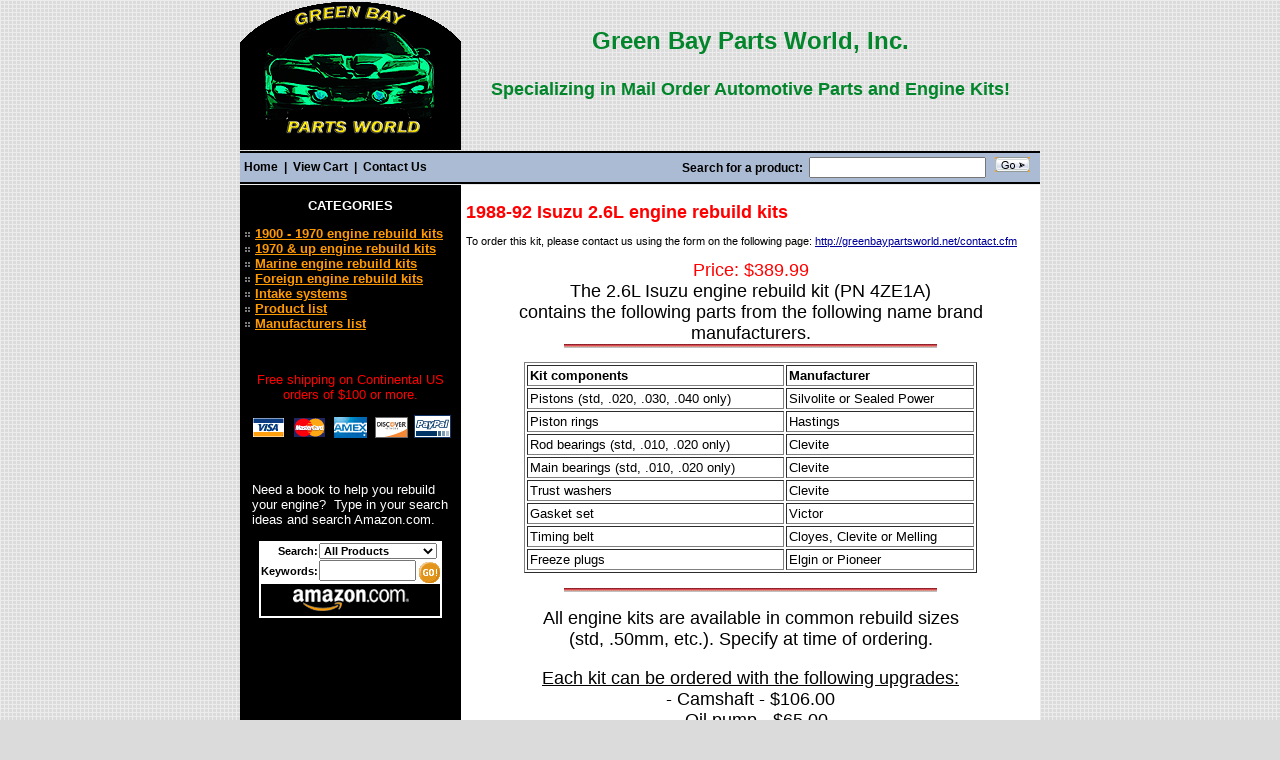

--- FILE ---
content_type: text/html;charset=UTF-8
request_url: http://greenbaypartsworld.net/webstore.cfm?action=product_view&page=4ZE1A
body_size: 13184
content:


	




	



 
	



	  
	  

  
    








<!DOCTYPE HTML PUBLIC "-//W3C//DTD HTML 4.01 Transitional//EN" "http://www.w3.org/TR/html4/loose.dtd">
<html>
<head>
<meta http-equiv="Content-Type" content="text/html; charset=iso-8859-1">

<title>1988-92 Isuzu 2.6L engine rebuild kits</title>
<meta content="1988-92 Isuzu 2.6L engine rebuild kits - $389.99 at GreenBayPartsWorld.com  We Specialize in Mail Order Automotive Parts and Engine Kits." name="description">
<meta content="2.6l isuzu engine rebuild kits isuzu 2.6l engine rebuild kits 2.6 isuzu engine rebuild kits isuzu 2.6 engine rebuild kits 4ze1 isuzu engine rebuild kits isuzu 4ze1 engine rebuild kits" name="keywords">

<link href="css/stylesheet2.css" rel="stylesheet" type="text/css">
<script language="JavaScript" src="javascript.js"></script>
<style type="text/css">
<!--
.style1 {font-size: smaller}
-->
</style>
</head>
<body>
<script type="text/javascript">

  var _gaq = _gaq || [];
  _gaq.push(['_setAccount', 'UA-45639967-1']);
  _gaq.push(['_trackPageview']);

  (function() {
    var ga = document.createElement('script'); ga.type = 'text/javascript'; ga.async = true;
    ga.src = ('https:' == document.location.protocol ? 'https://ssl' : 'http://www') + '.google-analytics.com/ga.js';
    var s = document.getElementsByTagName('script')[0]; s.parentNode.insertBefore(ga, s);
  })();

</script>
<div id="container">
  <div id="masthead">
    <table width="800" border="0" cellpadding="0" cellspacing="0">
      <tr>
        <td width="221"><img src="images/greenbaypartsworldlogo.gif" alt="Green Bay Parts World Logo" width="221" height="150"></td>
        <td><p class="tagline1">Green Bay Parts World, Inc.</p>
          <p class="tagline2">Specializing in Mail Order Automotive 
            Parts and Engine Kits!</p>
          <p>&nbsp;</p></td>
      </tr>
    </table>
  </div>
  <div id="navigation_top">
    <table width="800" border="0" cellspacing="3">
      <tr>
        <form name="Search" method="get" action="http://greenbaypartsworld.net/processsearch.cfm" >
          <td align="left"><a href="index.htm">Home </a>&nbsp;|&nbsp;<a href="http://greenbaypartsworld.net/webstore.cfm?action=cart_view"> View Cart </a>&nbsp;|&nbsp;<a href="http://greenbaypartsworld.net/contact.cfm"> Contact Us </a></td>
          <td align="right" >&nbsp;&nbsp;Search for a 
            product:&nbsp;
            <input class="textbox" name="keyword" size="20">
            &nbsp;
            <input type="image" src="images/button_go.gif" width="35" height="15" border="0">
            &nbsp; </td>
        </form>
      </tr>
    </table>
  </div>
  <div id="page_content">
    <table width="800" border="0" cellpadding="0" cellspacing="0">
      <tr>
        <td width="221" valign="top" bgcolor="#000000"><p class="navigation_heading"> CATEGORIES</p>
          <p><img src="images/bullet01.gif" alt="bullet" width="5" height="5" hspace="5" align="absmiddle"><a class="navigation_left" href="oldenginekits.htm">1900 
            - 1970 engine rebuild kits</a><br>
            <img src="images/bullet01.gif" alt="bullet" width="5" height="5" hspace="5" align="absmiddle"><a class="navigation_left" href="enginedeal.htm">1970 
            &amp; up engine rebuild kits</a><br>
            <img src="images/bullet01.gif" alt="bullet" width="5" height="5" hspace="5" align="absmiddle"><a class="navigation_left" href="marineenginekits.htm">Marine 
            engine rebuild kits</a><br>
            <img src="images/bullet01.gif" alt="bullet" width="5" height="5" hspace="5" align="absmiddle"><a class="navigation_left" href="foreignenginekits.htm">Foreign 
            engine rebuild kits</a><br>
            <img src="images/bullet01.gif" alt="bullet" width="5" height="5" hspace="5" align="absmiddle"><a class="navigation_left" href="intakesystems.htm">Intake 
            systems</a><br>
            <img src="images/bullet01.gif" alt="bullet" width="5" height="5" hspace="5" align="absmiddle"><a class="navigation_left" href="productlist.htm">Product 
            list</a><br>
            <img src="images/bullet01.gif" alt="bullet" width="5" height="5" hspace="5" align="absmiddle"><a class="navigation_left" href="manufacturerlist.htm">Manufacturers 
            list</a></p>
          <p>&nbsp;</p>
          <p class="shipping_text">Free shipping on Continental US<br>
            orders of $100 or more.</p>
          <p class="center_it"> <img alt="Visa" src="images/logo_ccVisa.gif" border="0" width="37" height="21"> <img alt="Mastercard" src="images/logo_ccMC.gif" border="0" width="37" height="21"> <img alt="American Express" src="images/logo_ccAmex.gif" border="0" width="37" height="21"> <img alt="Discover" src="images/discover.gif" border="0" width="37" height="21"> <img alt="PayPal" src="images/PayPal_mark_37x23.gif" border="0" width="37" height="23"> </p>
          <p>&nbsp;</p>
          <p class="amazon_text" > Need a book to help you rebuild your engine?&nbsp; Type in your search 
            ideas and search Amazon.com.</p>
          <!--Amazon Form-->
          <form action="http://www.amazon.com/exec/obidos/external-search" method="get">
            <div align="center">
              <table cellspacing="0" bgcolor="#000000" border="0">
                <tr>
                  <td><table cellspacing="0" cellpadding="0" bgcolor="#ffffff" border="2" style="border-collapse: collapse" bordercolor="#FFFFFF">
                      <tr border="0" class="amazon_form">
                        <td valign="center" align="right" bgcolor="#ffffff">Search:</td>
                        <td valign="center" align="left" bgcolor="#ffffff"><select name="mode" class="amazon_form">
                            <option value="blended" selected>All Products&nbsp;</option>
                            <option value="books">Books&nbsp;</option>
                            <option value="music">Popular Music&nbsp;</option>
                            <option value="classical-music">Classical Music&nbsp;</option>
                            <option value="video">Video&nbsp;</option>
                            <option value="toys">Toys &amp; Games&nbsp;</option>
                            <option value="electronics">Electronics&nbsp;</option>
                            <option value="software">Software&nbsp;</option>
                            <option value="universal">Tools &amp; Hardware&nbsp;</option>
                            <option value="garden">Lawn &amp; Patio&nbsp;</option>
                            <option value="kitchen">Kitchen&nbsp;</option>
                          </select></td>
                      </tr>
                      <tr border="0" class="amazon_form">
                        <td valign="center" align="right" bgcolor="#ffffff"><b> Keywords:</b></td>
                        <td valign="center" align="left" bgcolor="#ffffff"><input size="10" name="keyword">
                          <input type="hidden" value="greenbaypartswor" name="tag">
                          <input type="image" src="images/go-button.gif" align="absMiddle" value="Go" border="0" name="Go" width="21" height="21"></td>
                      </tr>
                      <tr>
                        <td valign="top" align="middle" bgcolor="#000000" colspan="2"><a href="http://www.amazon.com/exec/obidos/redirect-home/greenbaypartswor"> <img alt="In Association with                       Amazon.com" src="images/126x32-b-logo.gif" border="0" width="126" height="32"></a></td>
                      </tr>
                    </table></td>
                </tr>
              </table>
            </div>
          </form>
          <p>&nbsp;</p></td>
        <td valign="top" bgcolor="#FFFFFF" class="pad5">
              
                <h1>1988-92 Isuzu 2.6L engine rebuild kits</h1>
              
          
            
              <p align="left" class="arial11">To order this kit, please contact us using the form on the following page: <a href="http://greenbaypartsworld.net/contact.cfm">http://greenbaypartsworld.net/contact.cfm</a></p>
            
          
          
          
          
            
          
          
            
          
            
          
          
          
          
          
          
          
            
              
            
          
            
              
            
          
            
              
            
          
            
              
            
          
            
              
            
          
            
              
            
          
            
              
            
          
            
              
            
          
          <p align="left"> <CENTER><FONT color=#000000><FONT size=+1><FONT color=#ff0000>Price: $389.99</font></font></font></center>
<CENTER> </center>
<CENTER><FONT color=#000000><FONT size=+1>The 2.6L Isuzu engine rebuild kit (PN 4ZE1A)<br> contains the following parts from the following name brand manufacturers.</font></font></center>
<CENTER> </center>
<CENTER><IMG height=5 src="http://greenbaypartsworld.net/redline.gif" width=373></center>
<CENTER> </center>
<CENTER>
<TABLE cellPadding=2 width=453 border=1>
<TBODY>
<TR>
<TD><B>Kit components </b></td>
<TD><B>Manufacturer </b></td></tr>
<TR>
<TD>Pistons (std, .020, .030, .040 only)</td>
<TD>Silvolite or Sealed Power</td></tr>
<TR>
<TD>Piston rings</td>
<TD>Hastings</td></tr>
<TR>
<TD>Rod bearings (std, .010, .020 only)</td>
<TD>Clevite</td></tr>
<TR>
<TD>Main bearings (std, .010, .020 only)</td>
<TD>Clevite</td></tr>
<TR>
<TD>Trust washers</td>
<TD>Clevite</td></tr>
<TR>
<TD>Gasket set</td>
<TD>Victor</td></tr>
<TR>
<TD>Timing belt</td>
<TD>Cloyes, Clevite or Melling</td></tr>
<TR>
<TD>Freeze plugs</td>
<TD>Elgin or Pioneer</td></tr>
<P></p>
<TBODY></tbody></table></center>
<BR>
<CENTER><IMG height=5 src="http://greenbaypartsworld.net/redline.gif" width=373></center><BR>
<CENTER><FONT size=+1>All engine kits are available in common rebuild sizes</font><BR><FONT size=+1>(std, .50mm, etc.).  Specify at time of ordering.</font></center>
<CENTER><FONT face="arial, helvetica, sans-serif" size=+1>
<P><U>Each kit can be ordered with the following upgrades:</U><br>- Camshaft - $106.00<br>- Oil pump - $65.00<br></p></font></center>
<CENTER><FONT color=#ff0000><FONT size=-1>If you don't see what you are looking 
for, please fill out the form on the following page: <U><FONT color=#0000ff><A 
href="http://greenbaypartsworld.net/contact.cfm">http://greenbaypartsworld.net/contact.cfm</a> 
</font></u></font></font>
<BR><FONT size=-1>Some items in this kit are special order items and are not returnable.</font>
<BR><FONT size=-1>Prices include shipping in the Continental United States.
<BR>E-mail for pricing on all orders outside of the US.</font>
<BR><FONT size=-1>Credit cards, personal checks, money orders and Paypal are gladly accepted.
<BR><FONT size=-1>Wisconsin residents please add 5.5% sales tax.</font>
<BR>
<HR width="100%">
 </center> </p>
          <p></p>
          
          
            
              <p><span class="red_highlight">Price: $389.99</span></p>
            
            
              <p>To order this kit, please contact us using the form on the following page: <a href="http://greenbaypartsworld.net/contact.cfm">http://greenbaypartsworld.net/contact.cfm</a></p>
            
          
          <p></td>
      </tr>
    </table>
  </div>
  <div id="navigation_links_bottom">
    <p> <a href="oldenginekits.htm">1900-70 engine 
      kits</a>&nbsp;|&nbsp;<a href="enginedeal.htm">1970&amp;up 
      engine kits</a>&nbsp;|&nbsp;<a href="marineenginekits.htm">Marine 
      engine kits</a>&nbsp;|&nbsp;<a href="foreignenginekits.htm">Foreign 
      engine kits</a>&nbsp;|&nbsp;<a href="intakesystems.htm">Intake 
      systems</a>&nbsp;|&nbsp;<a href="productlist.htm">Product 
      list</a>&nbsp;|&nbsp;<a href="manufacturerlist.htm">Manufacturers 
      list</a></p>
  </div>
  <div id="navigation_bottom">
    <table width="800">
      <tr>
        <td><a href="policies.htm">Policies</a>&nbsp;|&nbsp;<a href="missionstatement.htm">Mission 
          Statement</a>&nbsp;|&nbsp;<a href="links.htm">Links</a> |&nbsp;<a href="http://greenbaypartsworld.net/contact.cfm">Contact 
          Us</a></td>
      </tr>
    </table>
  </div>
  <div id="footer">
    <p><br>
      Many thanks to <a href="http://InnovativeNetSolutions.com/">Lang Himebaugh</a> for all your help! <br>
      Site maintained by Harland - Green Bay, Wisconsin </p>
    <p class="ten_rule_size">Remember the <span class="ten_rule_color">10% rule!</span></p>
    <p>Last update - March 6, 2008</p>
  </div>
  <div id="copyright">Copyright &copy; 2015 Green Bay Parts World Inc.</div>
  <p>&nbsp;</p>
</div>
</body>
</html>

  
  
  
  
  
  
  
    
  
    

	  


--- FILE ---
content_type: text/css
request_url: http://greenbaypartsworld.net/css/stylesheet2.css
body_size: 3731
content:
body {
	margin: 0;
	padding: 0;
	border: 0;
	color: black;
	font-size: 13px;
	font-family: Verdana, Arial, Helvetica, sans-serif;
	background-color: #DBDBDB;
	background-image: url(../images/hatch_bg.gif);
	background-repeat: repeat;
}
h1 {
	font-size: 18px;
	color:#FF0000;
}
h3 {
	font-size: 14px;
	color:#FF0000;
}
/* Styles for Links */
A:link {
	color:#000099;
}
A:visited {
	color:#009999;
}
A:hover {
	color:#990000;
}
A:active {
	color:#990000;
}
.ten_rule_color {
	color: #999900;
}
.ten_rule_size {
	font-size: 18px;
}
#container {
	padding: 0;
	width: 800px;
	margin: 0 auto;
}
#masthead {
	width: auto;
	margin: 0;
	padding: 0;
}
/* Styles for Masthead */
#masthead img { 
	float: left; 
}
#masthead p {
	color: #02852b;
	font-weight: bold;
	text-align: center;
}
.tagline1 {
	font-size: 24px;
	font-family: Verdana, Arial, Helvetica, sans-serif;
}
.tagline2 {
	font-size: 18px;
	font-family: Arial, Helvetica, sans-serif;
}

#navigation_top {
	font-size: 12px;
	padding-top: 1px;
	padding-bottom: 1px;
}
#navigation_top table {
	background-color: #ABBBD3;
	border-top-width: 2px;
	border-bottom-width: 2px;
	border-top-style: solid;
	border-bottom-style: solid;
	border-top-color: #000000;
	border-bottom-color: #000000;
	font-weight: bold;
}
#navigation_top A {
	COLOR: #000000;
	text-decoration: none;
}
#navigation_top A:hover {
	COLOR: #ffffff;
	text-decoration: none;
}
.navigation_heading {
	color: #FFFFFF;
	text-decoration: none;
	font-weight: bold;
	text-align: center;
}

A.navigation_left:link {
	font-size: 13px;
	color: #ff9900;
	font-weight: bold;
	font-family: arial,helvetica,sans-serif;
}
A.navigation_left:visited {
	font-size: 13px;
	color: #ff9900;
	font-weight: bold;
	font-family: arial,helvetica,sans-serif;
}
A.navigation_left:hover {
	font-size: 13px;
	color: #0080c3;
	font-weight: bold;
	font-family: arial,helvetica,sans-serif;
}
#navigation_links_bottom {
	text-align: center;
}
#navigation_links_bottom A {
	FONT-WEIGHT: bold;
	FONT-SIZE: 11px;
	COLOR: #000000;
	FONT-FAMILY: arial,helvetica,sans-serif;
	TEXT-DECORATION: underline 
}
#navigation_links_bottom A:hover {
	FONT-WEIGHT: bold;
	FONT-SIZE: 11px;
	COLOR: #999900;
	FONT-FAMILY: arial,helvetica,sans-serif;
	TEXT-DECORATION: underline 
}
#navigation_bottom {
	font-size: 12px;
	padding-top: 1px;
	padding-bottom: 1px;
	text-align: center;
}
#navigation_bottom table {
	background-color: #ABBBD3;
	border-top-width: 2px;
	border-bottom-width: 2px;
	border-top-style: solid;
	border-bottom-style: solid;
	border-top-color: #000000;
	border-bottom-color: #000000;
	font-weight: bold;
	text-align: center;
}
#navigation_bottom A {
	COLOR: #000000;
	text-decoration: none;
}
#navigation_bottom A:hover {
	COLOR: #ffffff;
	text-decoration: none;
}

#footer {
	font-size: 11px;
	text-align: center;
}
#copyright {
	font-family: Georgia, "Times New Roman", Times, serif;
	font-size: 10px;
	text-align: center;
}

.shipping_text {
	font-size: 13px;
	color: #FF0000;
	font-family: arial,helvetica,sans-serif;
	margin-left: 5px;
	margin-right: 5px;
	text-align: center;
}
.amazon_text {
	font-size: 13px;
	color: #FFFFFF;
	font-family: arial,helvetica,sans-serif;
	margin-left: 12px;
	margin-right: 5px;
}
.amazon_form {
	FONT-WEIGHT: bold;
	FONT-SIZE: 11px;
	COLOR: #000000;
	FONT-FAMILY: arial,helvetica,sans-serif;
}
.pad5 {
	padding: 5px;
}
.center_it {
	text-align: center;
}
.red_highlight {
	color: #FF0000;
}
.fineprint {
	font-size: 9px;
}
.arial11 {
	FONT-SIZE: 11px; COLOR: #000000; FONT-FAMILY: arial,helvetica,sans-serif
}


--- FILE ---
content_type: application/x-javascript
request_url: http://greenbaypartsworld.net/javascript.js
body_size: 12480
content:

// *******************************

function setShippingLocation(shipping_same_as_billing) {
	if (shipping_same_as_billing.checked) {
		Form.shipto_name.value = Form.billto_name.value;
		Form.shipto_address1.value = Form.billto_address1.value;
		Form.shipto_address2.value = Form.billto_address2.value;
		Form.shipto_city.value = Form.billto_city.value;
		Form.shipto_state.value = Form.billto_state.value;
		Form.shipto_zip.value = Form.billto_zip.value;
		Form.shipto_country.value = Form.billto_country.value;
		Form.shipto_phone.value = Form.billto_phone.value;
		Form.shipto_fax.value = Form.billto_fax.value;
	} 
	else {
		Form.shipto_name.value = '';
		Form.shipto_address1.value = '';		
		Form.shipto_address2.value = '';
		Form.shipto_city.value = '';
		Form.shipto_state.value = '';
		Form.shipto_zip.value = '';
		Form.shipto_country.value = '';
		Form.shipto_phone.value = '';
		Form.shipto_fax.value = '';
	}
}

// *******************************

function validateForm2(objForm) {
// Set all variables to true, so if the variable is not on the page being checked, it will not set off an error.
	var valid_shipto_name = true;
	var valid_shipto_address1 = true;
	var valid_shipto_city = true;

// Check that object exists before calling function.
	if (objForm.shipto_name) {
  	valid_shipto_name = isNotBlank(objForm.shipto_name.value);
	}
	if (objForm.shipto_address1) {
  	valid_shipto_address1 = isNotBlank(objForm.shipto_address1.value);
	}
	if (objForm.shipto_city) {
  	valid_shipto_city = isNotBlank(objForm.shipto_city.value);
	}	
	if (valid_shipto_name && valid_shipto_address1 && valid_shipto_city ) {return true}
	
	msg = "The form was not submited due to the following error(s).\n";
	
	upperLine = "\n_________________________________________________________\n\n";
	lowerLine = "_________________________________________________________\n";
	
	if (!valid_shipto_name) {
		msg += upperLine;
		msg += "Please enter a value for Shipto Name.\n";
		msg += lowerLine;
		objForm.name.focus();
	}
	if (!valid_shipto_address1) {
		msg += upperLine;
		msg += "Please enter a value for Shipto Address1.\n";
		msg += lowerLine;
	}		
	if (!valid_shipto_city) {
		msg += upperLine;
		msg += "Please enter a value for Shipto City.\n";
		msg += lowerLine;
	}

	alert(msg);
return false;	

}




function validateForm(objForm) {
// Set all variables to true, so if the variable is not on the page being checked, it will not set off an error.
	var valid_name = true;
	var valid_card_type = true;
	var valid_card_number = true;
	var valid_name_on_card = true;
	var valid_card_expiration_month = true;
	var valid_card_expiration_year = true;
	var valid_card_security_code = true;	
	var valid_email = true;
	var valid_password = true;
	var valid_confirm_password = true;	
	var agree_to_policies_checked = true;
	var valid_options1 = true;
	var valid_options2 = true;
	var valid_options3 = true;

// Check that object exists before calling function.
	if (objForm.name) {
  	valid_name = isNotBlank(objForm.name.value);
	}
	if (objForm.card_type) {
  	valid_card_type = isDropdownValid(objForm.card_type.value);
	}	
	if (objForm.card_number) {
  	valid_card_number = isCardNumValid(objForm.card_number.value);
	}
	if (objForm.name_on_card) {
  	valid_name_on_card = isNotBlank(objForm.name_on_card.value);
	}
	if (objForm.card_expiration_month) {
  	valid_card_expiration_month = isDropdownValid(objForm.card_expiration_month.value);
	}
	if (objForm.card_expiration_year) {
  	valid_card_expiration_year = isDropdownValid(objForm.card_expiration_year.value);
	}
	if (objForm.card_security_code) {
  	valid_card_security_code = isSecurityCodeValid(objForm.card_security_code.value);
	}
	if (objForm.email) {
  	valid_email = isEmailValid(objForm.email.value);
	}
	if (objForm.password) {
  	valid_password = isPasswordValid(objForm.password.value);
	}
	if (objForm.confirm_password) {
  	valid_confirm_password = isConfirmPasswordValid(objForm.confirm_password.value , objForm.password.value);
	}		
	if (objForm.agreeToPolicies) {
	agree_to_policies_checked = isAgreeToPoliciesChecked(objForm.agreeToPolicies);
	}
	if (objForm.options1) {
  	valid_options1 = isDropdownValid(objForm.options1.value);
	}
	if (objForm.options2) {
  	valid_options2 = isDropdownValid(objForm.options2.value);
	}
	if (objForm.options3) {
  	valid_options3 = isDropdownValid(objForm.options3.value);
	}
	
	if (valid_name && valid_card_type && valid_card_number && valid_name_on_card && valid_card_expiration_month && valid_card_expiration_year && valid_card_security_code && valid_email && valid_password && valid_confirm_password && agree_to_policies_checked && valid_options1 && valid_options2 && valid_options3 ) {return true}
	
	msg = "The form was not submited due to the following error(s).\n";
	
	upperLine = "\n_________________________________________________________\n\n";
	lowerLine = "_________________________________________________________\n";
	
	if (!valid_name) {
		msg += upperLine;
		msg += "Please enter a value for Name.\n";
		msg += lowerLine;
		objForm.name.focus();
	}
	if (!valid_card_type) {
		msg += upperLine;
		msg += "You must select a Credit Card Type.\n";
		msg += lowerLine;
	}		
	if (!valid_card_number) {
		msg += upperLine;
		msg += "The Credit Card Number is an invalid format.\n";
		msg += lowerLine;
	}
	if (!valid_name_on_card) {
		msg += upperLine;
		msg += "Please enter the Name of the Card Holder.\n";
		msg += lowerLine;
	}
	if (!valid_card_expiration_month) {
		msg += upperLine;
		msg += "You must select the Card Expiration Month.\n";
		msg += lowerLine;
	}	
	if (!valid_card_expiration_year) {
		msg += upperLine;
		msg += "You must select the Card Expiration Year.\n";
		msg += lowerLine;
	}
	if (!valid_card_security_code) {
		msg += upperLine;
		msg += "You must enter the three or four digit Security Code.\n";
		msg += lowerLine;
	}	
	if (!valid_email) {
		msg += upperLine;
		msg += "The email Address is an invalid format.\n";
		msg += lowerLine;
		objForm.email.focus();
	}
	if (!valid_password) {
		msg += upperLine;
		msg += "Password must be 4 to 10 characters long.\n";
		msg += lowerLine;
		objForm.password.focus();
	}
	if (!valid_confirm_password) {
		msg += upperLine;
		msg += "The Password and Confirm Password does not match!\n";
		msg += lowerLine;
		objForm.confirm_password.focus();
	}		
	if (!agree_to_policies_checked) {
		msg += upperLine;
		msg += "You must agree to the policies.\n Please check the box and resubmit.\n";
		msg += lowerLine;
	}
	if (!valid_options1) {
		msg += upperLine;
		msg += "You must select the Piston and ring size.\n";
		msg += lowerLine;
	}
	if (!valid_options2) {
		msg += upperLine;
		msg += "You must select the Rod bearing size.\n";
		msg += lowerLine;
	}
	if (!valid_options3) {
		msg += upperLine;
		msg += "You must select the Main bearing size.\n";
		msg += lowerLine;
	}
	

	alert(msg);
return false;	

}

// *******************************

function isCardNumValid(ccNumb) {  // v2.0
var valid = "0123456789"  // Valid digits in a credit card number
var len = ccNumb.length;  // The length of the submitted cc number
var iCCN = parseInt(ccNumb);  // integer of ccNumb
var sCCN = ccNumb.toString();  // string of ccNumb
sCCN = sCCN.replace (/^\s+|\s+$/g,'');  // strip spaces
var iTotal = 0;  // integer total set at zero
var bNum = true;  // by default assume it is a number
var bResult = false;  // by default assume it is NOT a valid cc
var temp;  // temp variable for parsing string
var calc;  // used for calculation of each digit

// Determine if the ccNumb is in fact all numbers
for (var j=0; j<len; j++) {
  temp = "" + sCCN.substring(j, j+1);
  if (valid.indexOf(temp) == "-1"){bNum = true;}
}

// if it is NOT a number, you can either alert to the fact, or just pass a failure
if(!bNum){
  /*alert("Not a Number");*/bResult = false;
}

// Determine if it is the proper length 
if((len == 0)&&(bResult)){  // nothing, field is blank AND passed above # check
  bResult = false;
} else{  // ccNumb is a number and the proper length - let's see if it is a valid card number
  if(len >= 15){  // 15 or 16 for Amex or V/MC
    for(var i=len;i>0;i--){  // LOOP throught the digits of the card
      calc = parseInt(iCCN) % 10;  // right most digit
      calc = parseInt(calc);  // assure it is an integer
      iTotal += calc;  // running total of the card number as we loop - Do Nothing to first digit
      i--;  // decrement the count - move to the next digit in the card
      iCCN = iCCN / 10;                               // subtracts right most digit from ccNumb
      calc = parseInt(iCCN) % 10 ;    // NEXT right most digit
      calc = calc *2;                                 // multiply the digit by two
      // Instead of some screwy method of converting 16 to a string and then parsing 1 and 6 and then adding them to make 7,
      // I use a simple switch statement to change the value of calc2 to 7 if 16 is the multiple.
      switch(calc){
        case 10: calc = 1; break;       //5*2=10 & 1+0 = 1
        case 12: calc = 3; break;       //6*2=12 & 1+2 = 3
        case 14: calc = 5; break;       //7*2=14 & 1+4 = 5
        case 16: calc = 7; break;       //8*2=16 & 1+6 = 7
        case 18: calc = 9; break;       //9*2=18 & 1+8 = 9
        default: calc = calc;           //4*2= 8 &   8 = 8  -same for all lower numbers
      }                                               
    iCCN = iCCN / 10;  // subtracts right most digit from ccNum
    iTotal += calc;  // running total of the card number as we loop
  }  // END OF LOOP
  if ((iTotal%10)==0){  // check to see if the sum Mod 10 is zero
    bResult = true;  // This IS (or could be) a valid credit card number.
  } else {
    bResult = false;  // This could NOT be a valid credit card number
    }
  }
}

  return bResult; // Return the results
}

// *******************************

function isSecurityCodeValid(code) { 
if (code == "")
{
bResult = false;  // This is an invalid code.
}
else
{
if ((code.length < 3) || (code.length > 4)){
    bResult = false;  // This is an invalid code.
  } else {
    bResult = true;  // This is a valid code.
    }
}
  return bResult; // Return the results
}

// *******************************

function isEmailValid(email) {  // 
if (email == "")
{
bResult = false;  // This IS an invalid email address.
}
else
{
checkemail = email;
if ((checkemail.indexOf('@') < 0) || ((checkemail.charAt(checkemail.length-4) != '.') && (checkemail.charAt(checkemail.length-3) != '.'))){
    bResult = false;  // This IS an invalid email address.
  } else {
    bResult = true;  // This IS (or could be) a valid email address.
    }
}
  return bResult; // Return the results
}

// *******************************

function isPasswordValid(password) { 
if (password == "")
{
bResult = false;  // This is an invalid password.
}
else
{
if ((password.length < 4) || (password.length > 10)){
    bResult = false;  // This is an invalid password.
  } else {
    bResult = true;  // This is a valid password.
    }
}
  return bResult; // Return the results
}

// *******************************

function isConfirmPasswordValid(confirm_password,password) {
if (confirm_password != password){
    bResult = false;  // This is an invalid password.
    } 
else {
    bResult = true;  // This is a valid password.
    }
return bResult; // Return the results
}

// *******************************

function isAgreeToPoliciesChecked(policies) {
if (policies.checked){
    bResult = true;  // Policies have been checked.
    }
else {
    bResult = false;  // Policies have NOT been checked.
	}
return bResult; // Return the results
}

// *******************************

function isNotBlank(field) { 
if (field != ""){
    bResult = true;  // field is not blank.
    }
else {
    bResult = false;  // field is blank.
	}
return bResult; // Return the results
}

// *******************************

function isDropdownValid(choice) {
if (choice == 0){
    bResult = false;  // choice was not selected.
    }
else {
    bResult = true;  // choice was not selected.
	}
return bResult; // Return the results
}
